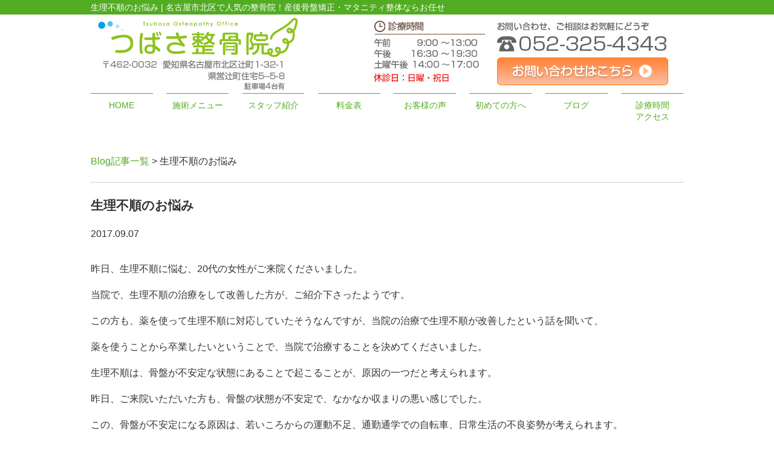

--- FILE ---
content_type: text/html; charset=UTF-8
request_url: https://tsubasa-seikotsu.net/post/post-923
body_size: 7335
content:
<!DOCTYPE html>
<html lang="ja">
<head>

<!-- Google Tag Manager -->
<script>(function(w,d,s,l,i){w[l]=w[l]||[];w[l].push({'gtm.start':
new Date().getTime(),event:'gtm.js'});var f=d.getElementsByTagName(s)[0],
j=d.createElement(s),dl=l!='dataLayer'?'&l='+l:'';j.async=true;j.src=
'https://www.googletagmanager.com/gtm.js?id='+i+dl;f.parentNode.insertBefore(j,f);
})(window,document,'script','dataLayer','GTM-KPJJQCWG');</script>
<!-- End Google Tag Manager -->

<meta name=viewport content="width=device-width, initial-scale=1">
<meta charset="UTF-8">



<link rel="stylesheet" type="text/css" href="https://tsubasa-seikotsu.net/wp-content/themes/new-template/style.css" media="all">
<link rel="stylesheet" type="text/css" href="/res/styles/common.css" media="all">
<link rel="stylesheet" type="text/css" href="/res/styles/responsive.css" media="all">
<link href="//netdna.bootstrapcdn.com/font-awesome/4.0.3/css/font-awesome.min.css" rel="stylesheet">

<script type="text/javascript" src="/res/scripts/jquery-1.10.2.min.js"></script>
<script type="text/javascript" src="/res/scripts/local.js"></script>

<script>
$(function() {
	$('a[href^="tel:"]').on('click', function(){
		gtag('event', 'tel');
	});
});
$(function() {
	$('a[href^="https://line.me/"]').on('click', function(){
		gtag('event', 'line');
	});
});
$(function() {
	$('a[href^="https://lin.ee/"]').on('click', function(){
		gtag('event', 'line');
	});
});
$(function() {
	$('a[href^="https://page.line.me"]').on('click', function(){
		gtag('event', 'line');
	});
});
</script>


		<!-- All in One SEO 4.1.5.3 -->
		<title>生理不順のお悩み | 名古屋市北区で人気のつばさ整骨院</title>
		<meta name="description" content="昨日、生理不順に悩む、20代の女性がご来院くださいました。 当院で、生理不順の治療をして改善した方が、ご紹介下さったようです。 この方も、薬を使って生理不順に対応していたそうなんですが、当院の治療で生理不順が改善したとい […]" />
		<meta name="robots" content="max-image-preview:large" />
		<link rel="canonical" href="https://tsubasa-seikotsu.net/post/post-923" />
		<meta property="og:locale" content="ja_JP" />
		<meta property="og:site_name" content="つばさ整骨院 | 名古屋市北区で人気の整骨院！産後骨盤矯正・マタニティ整体ならお任せ" />
		<meta property="og:type" content="article" />
		<meta property="og:title" content="生理不順のお悩み | 名古屋市北区で人気のつばさ整骨院" />
		<meta property="og:description" content="昨日、生理不順に悩む、20代の女性がご来院くださいました。 当院で、生理不順の治療をして改善した方が、ご紹介下さったようです。 この方も、薬を使って生理不順に対応していたそうなんですが、当院の治療で生理不順が改善したとい […]" />
		<meta property="og:url" content="https://tsubasa-seikotsu.net/post/post-923" />
		<meta property="article:published_time" content="2017-09-07T02:36:59+00:00" />
		<meta property="article:modified_time" content="2017-09-07T02:36:59+00:00" />
		<meta name="twitter:card" content="summary" />
		<meta name="twitter:domain" content="tsubasa-seikotsu.net" />
		<meta name="twitter:title" content="生理不順のお悩み | 名古屋市北区で人気のつばさ整骨院" />
		<meta name="twitter:description" content="昨日、生理不順に悩む、20代の女性がご来院くださいました。 当院で、生理不順の治療をして改善した方が、ご紹介下さったようです。 この方も、薬を使って生理不順に対応していたそうなんですが、当院の治療で生理不順が改善したとい […]" />
		<script type="application/ld+json" class="aioseo-schema">
			{"@context":"https:\/\/schema.org","@graph":[{"@type":"WebSite","@id":"https:\/\/tsubasa-seikotsu.net\/#website","url":"https:\/\/tsubasa-seikotsu.net\/","name":"\u3064\u3070\u3055\u6574\u9aa8\u9662","description":"\u540d\u53e4\u5c4b\u5e02\u5317\u533a\u3067\u4eba\u6c17\u306e\u6574\u9aa8\u9662\uff01\u7523\u5f8c\u9aa8\u76e4\u77ef\u6b63\u30fb\u30de\u30bf\u30cb\u30c6\u30a3\u6574\u4f53\u306a\u3089\u304a\u4efb\u305b","inLanguage":"ja","publisher":{"@id":"https:\/\/tsubasa-seikotsu.net\/#organization"}},{"@type":"Organization","@id":"https:\/\/tsubasa-seikotsu.net\/#organization","name":"\u3064\u3070\u3055\u6574\u9aa8\u9662","url":"https:\/\/tsubasa-seikotsu.net\/"},{"@type":"BreadcrumbList","@id":"https:\/\/tsubasa-seikotsu.net\/post\/post-923#breadcrumblist","itemListElement":[{"@type":"ListItem","@id":"https:\/\/tsubasa-seikotsu.net\/#listItem","position":1,"item":{"@type":"WebPage","@id":"https:\/\/tsubasa-seikotsu.net\/","name":"\u30db\u30fc\u30e0","description":"\u3010\u304a\u5b50\u69d8\u9023\u308cOK\u3011\u540d\u53e4\u5c4b\u3067\u4ea4\u901a\u4e8b\u6545\u30fb\u80a9\u306e\u75db\u307f\u30fb\u8170\u75db\u30fb\u819d\u306e\u75db\u307f\u30fb\u598a\u5a20\u4e2d\u30fb\u7523\u5f8c\u306e\u9aa8\u76e4\u3067\u304a\u56f0\u308a\u306e\u3042\u306a\u305f\u3078\u3002 \u540d\u53e4\u5c4b\u5e02\u5317\u533a\u306e\u3080\u3061\u6253\u3061\u6cbb\u7642\u30fb\u30de\u30bf\u30cb\u30c6\u30a3\u6574\u4f53\u30fb\u7523\u5f8c\u9aa8\u76e4\u77ef\u6b63\u304c\u4eba\u6c17\u306e\u3064\u3070\u3055\u6574\u9aa8\u9662\u3078\u3054\u76f8\u8ac7\u304f\u3060\u3055\u3044\u3002 \u304a\u5b50\u69d8\u9023\u308cOK\u306a\u306e\u3067\u3001\u5b89\u5fc3\u3057\u3066\u65bd\u8853\u3092\u304a\u53d7\u3051\u3066\u9802\u3051\u307e\u3059\u3002","url":"https:\/\/tsubasa-seikotsu.net\/"}}]},{"@type":"Person","@id":"https:\/\/tsubasa-seikotsu.net\/post\/post-author\/tsubasa#author","url":"https:\/\/tsubasa-seikotsu.net\/post\/post-author\/tsubasa","name":"tsubasa","image":{"@type":"ImageObject","@id":"https:\/\/tsubasa-seikotsu.net\/post\/post-923#authorImage","url":"https:\/\/secure.gravatar.com\/avatar\/46ff51ae0b234fe376168d6bd86ec602?s=96&d=mm&r=g","width":96,"height":96,"caption":"tsubasa"}},{"@type":"WebPage","@id":"https:\/\/tsubasa-seikotsu.net\/post\/post-923#webpage","url":"https:\/\/tsubasa-seikotsu.net\/post\/post-923","name":"\u751f\u7406\u4e0d\u9806\u306e\u304a\u60a9\u307f | \u540d\u53e4\u5c4b\u5e02\u5317\u533a\u3067\u4eba\u6c17\u306e\u3064\u3070\u3055\u6574\u9aa8\u9662","description":"\u6628\u65e5\u3001\u751f\u7406\u4e0d\u9806\u306b\u60a9\u3080\u300120\u4ee3\u306e\u5973\u6027\u304c\u3054\u6765\u9662\u304f\u3060\u3055\u3044\u307e\u3057\u305f\u3002 \u5f53\u9662\u3067\u3001\u751f\u7406\u4e0d\u9806\u306e\u6cbb\u7642\u3092\u3057\u3066\u6539\u5584\u3057\u305f\u65b9\u304c\u3001\u3054\u7d39\u4ecb\u4e0b\u3055\u3063\u305f\u3088\u3046\u3067\u3059\u3002 \u3053\u306e\u65b9\u3082\u3001\u85ac\u3092\u4f7f\u3063\u3066\u751f\u7406\u4e0d\u9806\u306b\u5bfe\u5fdc\u3057\u3066\u3044\u305f\u305d\u3046\u306a\u3093\u3067\u3059\u304c\u3001\u5f53\u9662\u306e\u6cbb\u7642\u3067\u751f\u7406\u4e0d\u9806\u304c\u6539\u5584\u3057\u305f\u3068\u3044 [\u2026]","inLanguage":"ja","isPartOf":{"@id":"https:\/\/tsubasa-seikotsu.net\/#website"},"breadcrumb":{"@id":"https:\/\/tsubasa-seikotsu.net\/post\/post-923#breadcrumblist"},"author":"https:\/\/tsubasa-seikotsu.net\/post\/post-author\/tsubasa#author","creator":"https:\/\/tsubasa-seikotsu.net\/post\/post-author\/tsubasa#author","datePublished":"2017-09-07T02:36:59+09:00","dateModified":"2017-09-07T02:36:59+09:00"},{"@type":"Article","@id":"https:\/\/tsubasa-seikotsu.net\/post\/post-923#article","name":"\u751f\u7406\u4e0d\u9806\u306e\u304a\u60a9\u307f | \u540d\u53e4\u5c4b\u5e02\u5317\u533a\u3067\u4eba\u6c17\u306e\u3064\u3070\u3055\u6574\u9aa8\u9662","description":"\u6628\u65e5\u3001\u751f\u7406\u4e0d\u9806\u306b\u60a9\u3080\u300120\u4ee3\u306e\u5973\u6027\u304c\u3054\u6765\u9662\u304f\u3060\u3055\u3044\u307e\u3057\u305f\u3002 \u5f53\u9662\u3067\u3001\u751f\u7406\u4e0d\u9806\u306e\u6cbb\u7642\u3092\u3057\u3066\u6539\u5584\u3057\u305f\u65b9\u304c\u3001\u3054\u7d39\u4ecb\u4e0b\u3055\u3063\u305f\u3088\u3046\u3067\u3059\u3002 \u3053\u306e\u65b9\u3082\u3001\u85ac\u3092\u4f7f\u3063\u3066\u751f\u7406\u4e0d\u9806\u306b\u5bfe\u5fdc\u3057\u3066\u3044\u305f\u305d\u3046\u306a\u3093\u3067\u3059\u304c\u3001\u5f53\u9662\u306e\u6cbb\u7642\u3067\u751f\u7406\u4e0d\u9806\u304c\u6539\u5584\u3057\u305f\u3068\u3044 [\u2026]","inLanguage":"ja","headline":"\u751f\u7406\u4e0d\u9806\u306e\u304a\u60a9\u307f","author":{"@id":"https:\/\/tsubasa-seikotsu.net\/post\/post-author\/tsubasa#author"},"publisher":{"@id":"https:\/\/tsubasa-seikotsu.net\/#organization"},"datePublished":"2017-09-07T02:36:59+09:00","dateModified":"2017-09-07T02:36:59+09:00","articleSection":"\u672a\u5206\u985e, \u751f\u7406\u4e0d\u9806\u306e\u304a\u60a9\u307f","mainEntityOfPage":{"@id":"https:\/\/tsubasa-seikotsu.net\/post\/post-923#webpage"},"isPartOf":{"@id":"https:\/\/tsubasa-seikotsu.net\/post\/post-923#webpage"}}]}
		</script>
		<!-- All in One SEO -->

<link rel='dns-prefetch' href='//s.w.org' />
		<script type="text/javascript">
			window._wpemojiSettings = {"baseUrl":"https:\/\/s.w.org\/images\/core\/emoji\/13.1.0\/72x72\/","ext":".png","svgUrl":"https:\/\/s.w.org\/images\/core\/emoji\/13.1.0\/svg\/","svgExt":".svg","source":{"concatemoji":"https:\/\/tsubasa-seikotsu.net\/wp-includes\/js\/wp-emoji-release.min.js?ver=5.8.12"}};
			!function(e,a,t){var n,r,o,i=a.createElement("canvas"),p=i.getContext&&i.getContext("2d");function s(e,t){var a=String.fromCharCode;p.clearRect(0,0,i.width,i.height),p.fillText(a.apply(this,e),0,0);e=i.toDataURL();return p.clearRect(0,0,i.width,i.height),p.fillText(a.apply(this,t),0,0),e===i.toDataURL()}function c(e){var t=a.createElement("script");t.src=e,t.defer=t.type="text/javascript",a.getElementsByTagName("head")[0].appendChild(t)}for(o=Array("flag","emoji"),t.supports={everything:!0,everythingExceptFlag:!0},r=0;r<o.length;r++)t.supports[o[r]]=function(e){if(!p||!p.fillText)return!1;switch(p.textBaseline="top",p.font="600 32px Arial",e){case"flag":return s([127987,65039,8205,9895,65039],[127987,65039,8203,9895,65039])?!1:!s([55356,56826,55356,56819],[55356,56826,8203,55356,56819])&&!s([55356,57332,56128,56423,56128,56418,56128,56421,56128,56430,56128,56423,56128,56447],[55356,57332,8203,56128,56423,8203,56128,56418,8203,56128,56421,8203,56128,56430,8203,56128,56423,8203,56128,56447]);case"emoji":return!s([10084,65039,8205,55357,56613],[10084,65039,8203,55357,56613])}return!1}(o[r]),t.supports.everything=t.supports.everything&&t.supports[o[r]],"flag"!==o[r]&&(t.supports.everythingExceptFlag=t.supports.everythingExceptFlag&&t.supports[o[r]]);t.supports.everythingExceptFlag=t.supports.everythingExceptFlag&&!t.supports.flag,t.DOMReady=!1,t.readyCallback=function(){t.DOMReady=!0},t.supports.everything||(n=function(){t.readyCallback()},a.addEventListener?(a.addEventListener("DOMContentLoaded",n,!1),e.addEventListener("load",n,!1)):(e.attachEvent("onload",n),a.attachEvent("onreadystatechange",function(){"complete"===a.readyState&&t.readyCallback()})),(n=t.source||{}).concatemoji?c(n.concatemoji):n.wpemoji&&n.twemoji&&(c(n.twemoji),c(n.wpemoji)))}(window,document,window._wpemojiSettings);
		</script>
		<style type="text/css">
img.wp-smiley,
img.emoji {
	display: inline !important;
	border: none !important;
	box-shadow: none !important;
	height: 1em !important;
	width: 1em !important;
	margin: 0 .07em !important;
	vertical-align: -0.1em !important;
	background: none !important;
	padding: 0 !important;
}
</style>
	<link rel='stylesheet' id='sbi_styles-css'  href='https://tsubasa-seikotsu.net/wp-content/plugins/instagram-feed/css/sbi-styles.min.css?ver=6.4.3' type='text/css' media='all' />
<link rel='stylesheet' id='wp-block-library-css'  href='https://tsubasa-seikotsu.net/wp-includes/css/dist/block-library/style.min.css?ver=5.8.12' type='text/css' media='all' />
<link rel='stylesheet' id='wp-pagenavi-css'  href='https://tsubasa-seikotsu.net/wp-content/plugins/wp-pagenavi/pagenavi-css.css?ver=2.70' type='text/css' media='all' />
<link rel="https://api.w.org/" href="https://tsubasa-seikotsu.net/wp-json/" /><link rel="alternate" type="application/json" href="https://tsubasa-seikotsu.net/wp-json/wp/v2/posts/923" /><link rel="EditURI" type="application/rsd+xml" title="RSD" href="https://tsubasa-seikotsu.net/xmlrpc.php?rsd" />
<link rel="wlwmanifest" type="application/wlwmanifest+xml" href="https://tsubasa-seikotsu.net/wp-includes/wlwmanifest.xml" /> 
<meta name="generator" content="WordPress 5.8.12" />
<link rel='shortlink' href='https://tsubasa-seikotsu.net/?p=923' />
<link rel="alternate" type="application/json+oembed" href="https://tsubasa-seikotsu.net/wp-json/oembed/1.0/embed?url=https%3A%2F%2Ftsubasa-seikotsu.net%2Fpost%2Fpost-923" />
<link rel="alternate" type="text/xml+oembed" href="https://tsubasa-seikotsu.net/wp-json/oembed/1.0/embed?url=https%3A%2F%2Ftsubasa-seikotsu.net%2Fpost%2Fpost-923&#038;format=xml" />

</head>
<body>

<!-- Google Tag Manager (noscript) -->
<noscript><iframe src="https://www.googletagmanager.com/ns.html?id=GTM-KPJJQCWG"
height="0" width="0" style="display:none;visibility:hidden"></iframe></noscript>
<!-- End Google Tag Manager (noscript) -->

<div class="sp_btn">
<a class="menu-trigger menu-open">
	<span></span>
	<span></span>
	<span></span>
</a>
</div>

<div id="icon_tel">
	<a class="tel" href="tel:052-325-4343"><img src="/res/images/common/sp_tel.png" alt="TEL" /></a>
	<a class="line" href="https://line.me/R/ti/p/%40ydn1934v" target="_blank"><img src="/res/images/common/sp_line.png" alt="Line" /></a>
</div>

<a name="top" id="top"></a>

<div id="header_description">
	<h1>生理不順のお悩み | 名古屋市北区で人気の整骨院！産後骨盤矯正・マタニティ整体ならお任せ</h1>
</div>

<header>
	
	<div id="site_title_bg">
		<div id="site_title">
			<div class="logo"><a href="https://tsubasa-seikotsu.net"><img src="/res/images/common/header_logo.png" alt="つばさ整骨院" /></a></div>
			<div class="btn"><a href="https://tsubasa-seikotsu.net/contact" class="hover"><img src="/res/images/common/header_btn.png" alt="お問い合わせはこちら" /></a></div>
			<div class="bg"><img src="/res/images/common/header_bg.jpg" /></div>
		</div>
	</div>
	
	<nav id="global_navi">
		<ul class="parent">
			<li><a href="https://tsubasa-seikotsu.net/">HOME</a></li>
			<li><a class="submenu">施術メニュー</a>
				<ul class="child">
					<li><a href="https://tsubasa-seikotsu.net/zutsu">頭痛</a></li>
					<li><a href="https://tsubasa-seikotsu.net/sekichukan">脊柱管狭窄症・しびれ</a></li>
					<li><a href="https://tsubasa-seikotsu.net/sangokotubankyousei">産後骨盤矯正</a></li>
					<li><a href="https://tsubasa-seikotsu.net/mataniteli">マタニティ整体</a></li>
					<li><a href="https://tsubasa-seikotsu.net/osgood">オスグッド病</a></li>
					<li><a href="https://tsubasa-seikotsu.net/huninseitaininkatu">妊活サポート</a></li>
					<li><a href="https://tsubasa-seikotsu.net/trafficaccident">交通事故のケガ</a></li>
					<li><a href="https://tsubasa-seikotsu.net/traffic_ninpu">妊婦さんの交通事故治療</a></li>
					<li><a href="https://tsubasa-seikotsu.net/kotubankyousei">骨盤矯正</a></li>
					<li><a href="https://tsubasa-seikotsu.net/gojukata">四十肩・五十肩</a></li>
					<li><a href="https://tsubasa-seikotsu.net/parsonal">ダイエット・トレーニング</a></li>
					<li><a href="https://tsubasa-seikotsu.net/gaihan">外反母趾</a></li>
					<li><a href="https://tsubasa-seikotsu.net/gaku">顎関節症</a></li>
					<li><a href="https://tsubasa-seikotsu.net/datsumou">脱毛</a></li>
					<li><a href="https://tsubasa-seikotsu.net/hiza">膝の痛み</a></li>
					<li><a href="https://tsubasa-seikotsu.net/youtu">腰痛</a></li>
					<li><a href="https://tsubasa-seikotsu.net/kodomo">子どもの姿勢矯正</a></li>
				</ul>
			</li>
			<li><a href="https://tsubasa-seikotsu.net/staff">スタッフ紹介</a></li>
			<li><a href="https://tsubasa-seikotsu.net/price">料金表</a></li>
			<li><a href="https://www.google.com/search?q=%E3%81%A4%E3%81%B0%E3%81%95%E6%95%B4%E9%AA%A8%E9%99%A2+%E5%90%8D%E5%8F%A4%E5%B1%8B&rlz=1C1QABZ_jaJP877JP877&oq=%E3%81%A4%E3%81%B0%E3%81%95%E6%95%B4%E9%AA%A8%E9%99%A2%E3%80%80%E5%90%8D%E5%8F%A4%E5%B1%8B&aqs=chrome..69i57j0l4j69i61l3.3675j0j7&sourceid=chrome&ie=UTF-8#lkt=LocalPoiReviews&lrd=0x60037142725bbdb7:0x5e24b7a2d1d688ae,1,,,&trex=m_t:lcl_akp,rc_f:,rc_ludocids:6783748848659892398,rc_q:%25E3%2581%25A4%25E3%2581%25B0%25E3%2581%2595%25E6%2595%25B4%25E9%25AA%25A8%25E9%2599%25A2,ru_q:%25E3%2581%25A4%25E3%2581%25B0%25E3%2581%2595%25E6%2595%25B4%25E9%25AA%25A8%25E9%2599%25A2">お客様の声</a></li>
			<li><a href="https://tsubasa-seikotsu.net/first">初めての方へ</a></li>
			<li><a href="https://tsubasa-seikotsu.net/blog">ブログ</a></li>
			<li><a href="#access" class="menu-open">診療時間</br>アクセス</a></li>
		</ul>
	</nav>
	
</header>
<article id="blog">
    
        <rdf:RDF xmlns:rdf="http://www.w3.org/1999/02/22-rdf-syntax-ns#"
			xmlns:dc="http://purl.org/dc/elements/1.1/"
			xmlns:trackback="http://madskills.com/public/xml/rss/module/trackback/">
		<rdf:Description rdf:about="https://tsubasa-seikotsu.net/post/post-923"
    dc:identifier="https://tsubasa-seikotsu.net/post/post-923"
    dc:title="生理不順のお悩み"
    trackback:ping="https://tsubasa-seikotsu.net/post/post-923/trackback" />
</rdf:RDF>        
        <div id="topic_path"><p><a href="https://tsubasa-seikotsu.net/blog">Blog記事一覧</a> > 生理不順のお悩み</p></div>
        
                        
        <section class="entry single_entry">
            
            <div class="entry_header">
                <h2 class="title">生理不順のお悩み</h2>
                <p class="meta">2017.09.07</p>
            </div>
            
            <div class="entry_body">
                <p>昨日、生理不順に悩む、20代の女性がご来院くださいました。</p>
<p>当院で、生理不順の治療をして改善した方が、ご紹介下さったようです。</p>
<p>この方も、薬を使って生理不順に対応していたそうなんですが、当院の治療で生理不順が改善したという話を聞いて、</p>
<p>薬を使うことから卒業したいということで、当院で治療することを決めてくださいました。</p>
<p>生理不順は、骨盤が不安定な状態にあることで起こることが、原因の一つだと考えられます。</p>
<p>昨日、ご来院いただいた方も、骨盤の状態が不安定で、なかなか収まりの悪い感じでした。</p>
<p>この、骨盤が不安定になる原因は、若いころからの運動不足、通勤通学での自転車、日常生活の不良姿勢が考えられます。</p>
<p>骨盤のゆがみに伴い、女性器に伝わる血流、神経の伝達に影響を及ぼし、正常な生理活動が行われなくなってしまいます。</p>
<p>この状態が長期にわたって続くと不妊の原因にもなってしまいます。</p>
<p>この方を、ご紹介下さった方も、このままでは不妊になるのではないかと不安になり、薬に頼らない治療を選択したとおっしゃっていました。</p>
<p>現在、社会問題にもなっている『不妊』あなたは不安はありませんか？</p>
<p>生理痛、生理不順など、現在、お悩みをお持ちの方は、もしかしたら骨盤を整えるだけで変わるかも知れませんよ。</p>
<p>薬だけでは根本的な解決にはなりません。</p>
<p>早めの治療で、明るい未来を迎えましょう！</p>
<p>&nbsp;</p>
            </div><!-- .page_body -->
        
        </section><!-- .entry -->
        
                
        <div id="footer_widget">
                    </div><!-- #page_footer -->
    
</article>

<footer>
	
	<div id="rs-widget-33" class="lp-widget widget">			<div class="textwidget"><a id="access" name="access"></a>
<div class="time"><img src="/res/images/common/time.png" /></div>
<div class="access">
<div class="tel"><i class="fa fa-phone-square" aria-hidden="true"></i> 052-325-4343</div>
<div class="address">〒462-0032 愛知県名古屋市北区辻町1-32-1 県営辻町住宅5-5-8 <a href="/sougo">Link</a></div>
</div>
<div class="map"><iframe src="https://www.google.com/maps/embed?pb=!1m14!1m8!1m3!1d13040.361222480164!2d136.9216401!3d35.2042195!3m2!1i1024!2i768!4f13.1!3m3!1m2!1s0x0%3A0x5e24b7a2d1d688ae!2z44Gk44Gw44GV5pW06aqo6ZmiIHwg55Sj5b6M6aqo55uk55-v5q2jIOWQjeWPpOWxiw!5e0!3m2!1sja!2sjp!4v1549352840724" frameborder="0" style="border:0" allowfullscreen></iframe></div></div>
		</div>	
	<div id="lisence">
		<small>Copyright(c) 2017 <br class="show_sp">つばさ整骨院 All Rights Reserved.</small>　<br class="show_sp"><a href="/privacy">プライバシーポリシー</a>　<a href="/transaction-law">特定商取引法に基づく表記</a>
	</div>
	
</footer>

<!-- Instagram Feed JS -->
<script type="text/javascript">
var sbiajaxurl = "https://tsubasa-seikotsu.net/wp-admin/admin-ajax.php";
</script>
<script type='text/javascript' src='https://tsubasa-seikotsu.net/wp-includes/js/wp-embed.min.js?ver=5.8.12' id='wp-embed-js'></script>
</body>
</html>


--- FILE ---
content_type: text/css
request_url: https://tsubasa-seikotsu.net/res/styles/common.css
body_size: 3856
content:
@charset "utf-8";

/* ==========================================
 
 
【サイト全体のレイアウト】
 
 
========================================== */


body {
	color: #333333;
	font-size: 16px;
	line-height: 1.75;
	font-family: Arial,'ヒラギノ角ゴ Pro W3','Hiragino Kaku Gothic Pro W3','メイリオ',Meiryo,'ＭＳ Ｐゴシック',sans-serif;
	text-align: left;
}

img {
	max-width: 100%;
}

iframe {
	max-width: 100%;
	vertical-align: bottom;
}

a:link { color: #52ac22; text-decoration: none; }
a:visited { color: #52ac22; text-decoration: none; }
a:hover { color: #52ac22; text-decoration: underline; }

#header_description {
	background: #52ac22;
}

#header_description h1 {
	max-width: 980px;
	font-size: 14px;
	font-weight: normal;
	line-height: 1;
	margin: 0 auto;
	padding: 5px 0;
	color: #ffffff;
}

#site_title_bg {
	background: url('/res/images/common/header_edge.jpg') repeat-x;
}

#site_title {
	max-width: 980px;
	margin: 0 auto;
	position: relative;
}

#site_title .logo {
	position: absolute;
	left: 12px;
	top: 5px;
}

#site_title .btn {
	position: absolute;
	right: 25px;
	bottom: 13px;
}

#global_navi {
	margin: 0 0 40px;
}

#global_navi .parent {
	max-width: 980px;
	margin: 0 auto;
	display: flex;
	flex-wrap: wrap;
	justify-content: space-between;
}

#global_navi .parent > li {
	width: 10.5%;
	font-size: 14px;
	text-align: center;
	line-height: 1.4;
	border-top: #52ac22 1px solid;
	color: #52ac22;
	position: relative;
	box-sizing: border-box;
}

#global_navi .parent > li a {
	display: block;
	padding: 10px 0;
}

#global_navi .child {
	min-width: 100%;
	overflow: hidden;
	position: absolute;
	background: #ffffff;
	z-index: 2;
	visibility: hidden;
	opacity: 0;
	transition: .2s ease-in-out;
	transform: translateY(-20px);
}

#global_navi .parent > li:hover .child {
	visibility: visible;
	opacity: 1;
	transform: translateY(0);
}

#global_navi .child li {
	border-top: #52ac22 solid 1px;
	border-left: #52ac22 solid 1px;
	border-right: #52ac22 solid 1px;
}

#global_navi .child li:last-child {
	border-bottom: #52ac22 solid 1px;
}

#global_navi .child li a {
	white-space: nowrap;
	line-height: 1.75;
	padding: 5px 10px;
	display: block;
	text-align: center;
}

#global_navi ul li a:link { color: #52ac22; text-decoration: none; }
#global_navi ul li a:visited { color: #52ac22; text-decoration: none; }
#global_navi ul li a:hover { color: #ffffff; text-decoration: none; background: #52ac22; }

#main_visual_wrapper {
	overflow: hidden;
}

#main_visual {
	width: 980px;
	height: 390px;
	margin: 0 auto 60px;
	position: relative;
}

#main_visual .mv {
	width: 2000px;
	position: absolute;
	top: 0;
	left: -510px;
}

#page, #blog {
	max-width: 980px;
	margin: 0 auto;
}

footer {
	margin: 60px 0 0;
	text-align: center;
}

footer .time {
	padding: 30px 0;
	background: #f5f5f5;
}

footer .access {
	background: url(/res/images/common/footer_bg.jpg) no-repeat;
	background-size: 100% auto;
	background-position: top center;
	padding: 30px 0 0;
}

footer .tel {
	font-size: 200%;
}

footer .address {
	margin: 20px 0 40px;
}

footer .mail {
	display: inline-block;
	width: 400px;
	background: #756c5f;
	color: #ffffff;
	text-align: center;
	padding: 10px 0;
	margin: 0 0 40px;
	border-radius: 3px;
}

footer .mail:hover {
	text-decoration: none;
	background: #a4a4a4;
}

footer iframe {
	width: 100%;
	height: 300px;
}

footer #lisence {
	background: #52ac22;
	color: #ffffff;
	text-align: center;
	padding: 7px 0;
}

footer #lisence small {
	font-style: normal;
	font-size: 14px;
}

footer  #lisence a {
	font-size: 12px;
	color: #ffffff;
}

footer  #lisence a:hover {
	color: #ffffff;
}


/* ==========================================
 
 
【見出し】
 
 
========================================== */

#index h3 {
	font-size: 180%;
	margin: 0 0 30px;
	text-align: center;
}

#page h2 {
	font-size: 150%;
	margin: 0 0 40px;
	padding: 0.8em;
	color: #ffffff;
	background: #52ac22;
}

#page h3 {
	font-size: 125%;
	margin: 60px 0 30px;
	padding: 0.3em 0.5em;
	border-left: #52ac22 solid 4px;
	border-bottom: #52ac22 solid 1px;
}

#page h4 {
	font-size: 120%;
	padding: 0.2em 0.5em;
	margin: 40px 0 20px;
	border-bottom: double 5px #d1d1d1;
}

/* ==========================================
 
 
【トップページ】
 
 
========================================== */


.flex {
	display: flex;
	flex-wrap: wrap;
	margin: 60px auto;
	max-width: 1000px;
}

.between {
	justify-content: space-between;
}

.around {
	justify-content: space-around;
}

.bg_orange {
	max-width: 100%;
	padding: 15px 3%;
	background: #FFF6F2;
	font-size: 120%;
}

#index section:nth-child(odd) {
	background: #f5f5f5;
	padding: 30px 0;
	margin: 30px 0;
}

#index section .inner {
	max-width: 1000px;
	margin: 0 auto;
}

.whatsnew {
	max-width: 1000px;
	margin: 0 auto 60px;
}

.whatsnew .oshirase {
	padding: 0 0 10px;
	margin: 0 0 10px;
	border-bottom: 2px dotted #cccccc;
}

.whatsnew .oshirase .date {
	padding-right: 10px;
}

.aisatsu {
	display: flex;
	justify-content: space-between;
	max-width: 1000px;
	margin: 0 auto;
}

.aisatsu div {
	width: 49%;
}

.menulist {
	display: flex;
	flex-wrap: wrap;
	justify-content: space-around;
	max-width: 980px;
	margin: 0 auto 40px;
	padding: 30px 0 0;
	background: url('/res/images/common/top/bg01.png') repeat;
}

.menulist div {
	width: 28%;
	text-align: center;
	margin: 0 0 30px;
}

.menulist div img {
	width: 100%;
}

.menulist span {
	display: block;
	margin: 5px 0;
}



.menulist02 {
	display: flex;
	flex-wrap: wrap;
	justify-content: space-around;
	max-width: 980px;
	margin: 0 auto 40px;
	padding: 30px 0 0;
}

.menulist02 div {
	width: 28%;
	text-align: center;
	margin: 0 0 30px;
}

.menulist02 div img {
	width: 100%;
}

.menulist02 span {
	display: block;
	margin: 5px 0;
}


.banner {
	display: flex;
	flex-wrap: wrap;
	justify-content: space-around;
	max-width: 1280px;
	margin: 0 auto;
}

.banner div {
	margin: 0 0 20px;
}

.contact {
	text-align: center;
	margin: 60px auto;
}


/* ==========================================
 
 
【インナーページ】
 
 
========================================== */

.red {
	color: #ff0000;
}

article p {
	margin: 15px 0;
}

article .widget {
	margin: 0 0 40px;
}

.catch {
	font-size: 110%;
	font-weight: bold;
}

.checkbox {
	background: #faf9f7;
	padding: 20px 20px;
	margin: 0 0 30px;
}

.checkbox ul {
	list-style: none;
}
	
.checkbox ul li {
	font-weight: normal;
	background: url("/res/images/inner/checkbox.png") no-repeat 0 0;
	margin: 15px 0 15px 0;
	padding: 0 0 15px 40px;
	border-bottom: dashed 1px #a48b78;
}

.general_list {
	width: 100%;
}

.general_list tr th {
	border: solid 1px #cccccc;
	padding: 5px 0 5px 0;
	background: #eeeeee;
	text-align: center;  
}

.general_list tr td {
	border: solid 1px #cccccc;
	padding: 10px 15px 10px 20px;
	text-align: left;
}

.price_list {
	width: 100%;
	margin: 0 auto 40px;
}

.price_list tr th {
	width: 25%;
	border: solid 1px #cccccc;
	padding: 10px 20px;
	background: #eeeeee;
	text-align: center;
}

.price_list tr td {
	border: solid 1px #cccccc;
	padding: 10px 20px;
}

.price {
	width: 100%;
	margin-bottom: 50px !important;
	border-collapse: collapse;
	margin: 0 auto;
	padding: 0 10%;
}

.price:after { display:block; clear:both; height:0; visibility:hidden; content:".";}

.price th {
	width: 40% !important;
	padding: 15px 0;
	background: #fcf5ed;
	font-weight: normal;
	text-align: center;
	font-size: 16px;
	border: 1px solid #ccc;
}

.price .ttl {
	background: #f5d8b8;
}

.price td {
	width: 30% !important;
	padding: 15px 0;
	text-align: center;
	font-size: 16px;
	border: 1px solid #ccc;
}

.voiceBox{
	background-color: #F6F5F3;
	border: 1px solid #ed66b9;
	padding: 20px 30px;
	margin-bottom: 18px;
}

.voiceL{
	width: 220px;
	margin: 0 0 15px 15px;
	float: right;
	text-align: center
}

.voiceh5{
	color: #ed66b9;
	font-weight: bold;
	font-size: 110%;
	line-height: 1.4;
	margin-bottom: 10px;
}

.voiceBox p{
	margin-bottom: 15px;
}

.voice {
	text-align:left;
	border-bottom: 2px dotted #cccccc;
	padding: 10px 0;
}

.voice .image {
	float: right;
	width: 200px;
	margin: 0 0 20px 0;
}

.voice .image img {

}

.voice .txt {
	padding-bottom: 10px;
}

.voice .name {
	color: #ff6100;
	font-weight: bold;
}

.greet {
	background: url('/res/images/common/top/bg01.png') repeat;
	padding: 20px 15px;
	margin: 0 auto 40px;
	text-align: left;
}

.greet:after {
	content: "";
	display: block;
	clear: both;
}

.riyuu_bg {
	background:url(/res/images/common/riyuu/bg.jpg) repeat;
	padding: 20px 10px 40px;
	margin: 40px 0;
}

.q {
	color: #1270b6;
	font-weight: bold;
	background: url("/res/images/inner/icon_q.png") no-repeat 0 0;
	padding: 20px 0 5px 40px;
	margin: 30px 0 15px;
}

.a {
	background: url("/res/images/inner/icon_a.png") no-repeat 0 0;
	padding: 20px 0 15px 40px;
	margin: 15px 0;
	border-bottom: dotted 3px #eeeeee;
}

ol.privacy_02 {
	width: 80%;
	padding: 15px 20px 0;
	margin: 0 auto;
}

ol.privacy_02 li {
	margin: 20px 0 0;
	padding: 0 0 20px;
	border-bottom: 1px solid #eeeeee;
}


/* お問い合わせページ */

.yoyaku_Box {
	position: relative;
	width: 100%;
	margin-top: 8px;
}

.yoyakuLeft {
	width: 48%;
	float: left;
	background: #fef1e9;
	border: solid #ff873f 4px;
	border-radius: 3px;
	margin-right: 16px;
}

.yoyakuRight {
	width: 48%;
 	float: right;
	background: #fde3ec;
	border: solid #f48fb1 4px;
	border-radius: 3px;
}

.yoyakuLine {
	width: 48%;
	float: right;
	background: #fff;
	border: solid #00b400 4px;
	border-radius: 3px;
}

.square_btn {
	display: inline-block;
	padding: 0.75em 1em;
	border-radius: 3px;
	width: 100%;
	max-width: 380px;
	background: #f06d1f;
	border-radius: 2.9rem;
	color: #fff;
	text-align: center;
	margin-left: auto;
	margin-right: auto;
	text-decoration: none;
	margin-top: 1em;
	font-size: 24px;
}

.square_btnTel {
	display: inline-block;
	padding: 0.5em 1em;
	border-radius: 3px;
	width: 100%;
	max-width: 350px;
	display: block;
	background: #ff873f;
	border-radius: 1.9rem;
	color: #ffffff;
	text-align: center;
	margin-left: auto;
	margin-right: auto;
	text-decoration: none;
	margin-top: 0;
	margin: 0 auto 16px;
	font-size: 24px;
}

.square_btnLine {
	display: inline-block;
	padding: 0.5em 1em;
	border-radius: 3px;
	width: 100%;
	max-width: 350px;
	display: block;
	color:#fff;
	text-align: center;
	background: #00bc01;
	border-radius: 1.9rem;
	margin-left: auto;
	margin-right: auto;
	text-decoration: none;
	margin-top: 0;
	margin: 0 auto 16px;
	font-size: 24px;
}

.box2 {
	display: flex;
}

.box2_in {
	text-align: center;
	width: 50%;
	padding: 2%;
}

.gray_bk {
	background: #f3eeeb;
	padding: 30px 0;
	margin: 30px 0;
}

.gray_bk .txt01 {
	text-align: center;
	font-size: 32px;
	font-weight: bold;
	margin: 0 0 15px;
}

.gray_bk .txt02 {
	text-align: center;
	margin: 0 0 15px;
}

.gray_bk .tel {
	text-align: center;
	margin: 0 0 30px;
}

.gray_bk .txt01 .num {
	color: #ffa500;
	font-size: 42px;
}

.gray_bk .buttons {
	display: flex;
	justify-content: space-around;
}

.large {
	font-size: 32px;
	font-weight: bold;
	margin: 0 0 15px;
	text-align: center;
}

.large .num {
	font-size: 42px;
}

.onayami_datsumou {
	background: #fff6e2;
	padding: 30px;
	margin: 0 0 30px;
}

.onayami_datsumou li {
	padding: 0 0 15px 40px;
	margin: 15px 0;
	background: url("/res/images/inner/checkbox.png") no-repeat;
	border-bottom: dashed #5d4125 1px;
	font-weight: bold;
}

.riyuu_datsumou .item {
	display: flex;
	justify-content: space-between;
	flex-direction: row-reverse;
	align-items: center;
	padding: 30px 0;
	border-top: dashed #5d4125 1px;
}

.riyuu_datsumou .item:last-child {
	border-bottom: dashed #5d4125 1px;
}

.riyuu_datsumou .txt {
	width: 60%;
	text-align: center;
	font-size: 28px;
	font-weight: bold;
	color: #2d2009;
	line-height: 1.3;
}

.flex_datsumou {
	display: flex;
	justify-content: space-between;
	flex-wrap: wrap;
	margin: 30px 0;
}

.flex_datsumou .item {
	margin: 0 0 30px;
}

.link_ninpu {
	text-align: center;
}

.link_ninpu a {
	display: inline-block;
	background: #ff4b5d;
	padding: 10px 20px;
	color: #ffffff;
	font-size: 120%;
	font-weight: bold;
	margin: 0 0 30px;
}

.tsuishin {
	margin: 30px 0;
	padding: 30px;
	background: #f5ead8;
}

.tsuishin .ti {
	text-align: center;
	margin: 0 0 30px;
}

.tsuishin .txt {
	background: linear-gradient(#ccc 1px, transparent 1px);
	background-size: auto 2.5em;
	line-height: 2.5em;
}

.tsuishin .txt p {
	margin: 0;
}

.inner_voice {
	padding: 15px;
	margin: 0 0 30px;
	border: #52ac22 5px solid;
}

.inner_voice .ti {
	border-bottom: 2px solid #52ac22;
	margin: 0 0 15px;
	font-weight: bold;
}

.inner_voice .entry_body:after {
	content: "";
	display: block;
	clear: both;
}

.inner_voice .entry_body .image {
	width: 30%;
	float: right;
	margin: 0 0 15px 15px;
}

.inner_voice .entry_body p {
	margin: 15px 0 !important;
}

.voice02 .item {
	display: flex;
	justify-content: space-between;
	margin: 0 0 30px;
	padding: 0 0 30px;
	border-bottom: 1px solid #cccccc;
}

.voice02 .item:last-child {
	border-bottom: none;
}

.voice02 .item .cont {
	width: 650px;
}

.voice02 .item .cont .n {
	display: inline-block;
	background: #409015;
	padding: 2px 2em;
	font-weight: bold;
	color: #ffffff;
	border-radius: 50px;
	margin: 0 0 15px;
}

.main_image_box {
	width: 100%;
	position: relative;
	margin: 0 0 60px;
}

.main_image_box .bg {
	width: 100%;
	height: 400px;
	background: url(/res/images/inner/mainimg_bg.jpg) no-repeat;
	top: 0;
	left: 0;
}

.main_image_box .main_title {
	width: 410px;
	height: auto;
	background: #579d5f;
	position: absolute;
	top: 110px;
	left: 80px;
	margin: 0;
	padding: 13px auto;
	font-size: 250%;
	font-weight: bold;
	color: #fdd601;
	text-align: center;
}

.anshin_inner_title {
	text-align: center;
	margin: 0 0 30px;
}

.anshin_inner {
	margin: 0 0 60px;
	display: flex;
	justify-content: space-around;
}

.yokatta {
	text-align: center;
	margin: 0 0 30px;
	font-size: 30px;
	font-weight: bold;
}

.sango_list {
	max-width: 620px;
	margin: 0 auto;
}

/* ==========================================


【メールフォーム】


========================================== */


.req {
	color: #ff0000;
}

table.contact {
	width: 100%;
	margin: 0 auto;
	border-collapse: collapse;
	border-spacing: 0;
}

table.contact th {
	width: 25%;
	background: #F6FBF4;
	border: solid 1px #cccccc;
	padding: 15px;
	text-align: left;
}

table.contact td {
	border: solid 1px #cccccc;
	padding: 15px;
	text-align: left;
}

table.contact .submit {
	text-align: center;
}

.text_err_come {
	color: #ff0000;
}

.privacy {
	height: 150px;
	overflow: scroll;
	padding: 10px;
	border: solid 1px #cccccc;
}


/* ==========================================


【ブログ】


========================================== */


#topic_path {
	margin: 30px 0 0 0;
	padding: 0 0 5px 0;
	border-bottom: solid 1px #cccccc;
}

#archive_list {
	border-bottom: solid 1px #cccccc;
	padding: 0 0 30px 0;
}

#archive_list ul {
	list-style: disc;
}

#archive_list ul li {
	margin: 0 0 0 20px;
}

#blog .entry_header {
	margin: 20px 0 30px 0;
}

#blog .title {
	font-size: 130% !important;
	margin: 5px 0 0 0 !important;
	border: none !important;
}

#blog .entry_body {
	padding: 0 0 20px 0;
	margin: 0 0 10px 0;
	border-bottom: solid 1px #cccccc;
}

#page_nav {
	margin: 30px 0 30px;
	text-align: center;
}


.box3 {
    padding: 0.5em 1em;
    margin: 2em 0;
    color: #2c2c2f;
    background: #fff5ee;/*背景色*/
}
.box3 p {
    margin: 0; 
    padding: 0;
}

.under {
  border-bottom: solid 3px #ffff00;
}



--- FILE ---
content_type: text/css
request_url: https://tsubasa-seikotsu.net/res/styles/responsive.css
body_size: 2043
content:
@charset "utf-8";

@media screen and (min-width: 769px) {


#icon_tel {
	display: none;
}

.show_sp {
	display: none;
}

}

@media screen and (max-width: 768px) {

.sp_btn {
	position: fixed;
	top: 15px;
	right: 48px;
	z-index: 9999;
}

.sp_btn:after {
	content: "MENU";
	display: block;
	text-align: center;
	font-size: 12px;
	position: absolute;
	bottom: -55px;
	text-decoration: none;
	color: #52ac22;
}

.menu-trigger,
.menu-trigger span {
	display: inline-block;
	transition: all .4s;
	box-sizing: border-box;
}

.menu-trigger {
	position: absolute;
	width: 38px;
	height: 33px;
}

.menu-trigger span {
	position: absolute;
	left: 0;
	width: 100%;
	height: 4px;
	background-color: #52ac22;
	border-radius: 4px;
}

.menu-trigger span:nth-of-type(1) {
	top: 0;
}

.menu-trigger span:nth-of-type(2) {
	top: 15px;
}

.menu-trigger span:nth-of-type(3) {
	bottom: 0;
}

.menu-trigger.active {
	-webkit-transform: rotate(360deg);
	transform: rotate(360deg);
}

.menu-trigger.active span:nth-of-type(1) {
	-webkit-transform: translateY(15px) rotate(-45deg);
	transform: translateY(15px) rotate(-45deg);
}
.menu-trigger.active span:nth-of-type(2) {
	-webkit-transform: translateY(0) rotate(45deg);
	transform: translateY(0) rotate(45deg);
}
.menu-trigger.active span:nth-of-type(3) {
	opacity: 0;
}




#icon_tel {
	display: flex;
	position: fixed;
	bottom: 0px;
	left: 0px;
	z-index: 3;
}

#icon_tel a {
	display: block;
}


/* ==========================================
 
 
【レスポンシブ】
 
 
========================================== */

img {
	max-width: 100%;
	height: auto !important;
}

iframe {
	max-width: 100%;
}

.show_pc {
	display: none;
}

#header_description {
	display: none;
}

#site_title {
	width: 100%;
	height: auto !important;
}

#site_title .contact {
	display: none;
}

#site_title .txt {
	width: 20%;
}

#site_title .logo {
	width: 70%;
	position: static !important;
	padding: 15px 10px;
	text-align: left;
	box-sizing: border-box;
}

#site_title .btn {
	display: none;
}

#site_title .bg {
	display: none;
}

#global_navi {
	display: none;
	width: 100%;
	height: 100%;
	position: fixed;
	top: 0;
	left: 0;
	z-index: 9998;
	background-color: rgba(255,255,255,0.95);
	overflow: scroll;
	-webkit-overflow-scrolling: touch;
	overflow-scrolling: touch;
	padding: 40px 0;
	margin: 0;
}

#global_navi .parent {
	margin: 0 auto 80px;
	display: block;
}

#global_navi .parent li {
	width: auto;
	border-top: #52ac22 1px solid;
	font-size: 100%;
	text-align: center;
}

#global_navi .parent li:last-child {
	border-bottom: #52ac22 1px solid;
}

#global_navi .parent > li a {
	padding: 20px 0;
}

#global_navi .submenu {
	display: none !important;
}

#global_navi a:hover {
	text-decoration: none;
}

#global_navi .child {
	position: static;
	opacity: 1;
	transform: translateY(0);
	visibility: visible;
	background: none;
}

#global_navi .child li {
	border-top: #52ac22 solid 1px;
	border-left: none;
	border-right: none;
}

#global_navi .child li:first-child {
	border-top: none;
}

#global_navi .child li:last-child {
	border-bottom: none;
}

#main_visual {
	width: 100%;
	height: auto;
	margin: 0 0 20px;
}

article {
	padding: 0 2%;
	word-break: break-all;
}

#index h3 {
	font-size: 120% !important;
	margin: 0 0 20px;
}

#page h2 {
	font-size: 120% !important;
	margin: 0 0 40px;
}

#page h3 {
	font-size: 110% !important;
}

#page h4 {
	font-size: 110% !important;
}

.bg_gray {
	padding: 20px 0;
}

.wholikethis div {
	width: 50%;
	font-size: 80%;
}

.menulist div {
	width: 50%;
	margin: 0 0 20px;
}

.menulist02 div {
	width: 50%;
	margin: 0 0 20px;
}

.aisatsu {
	display: block;
}

.aisatsu .image {
	width: 80%;
	margin: 0 auto;
}

.aisatsu .text {
	width: 96%;
	margin: 0 auto;
}

.riyuu .block {
	width: 50%;
	margin: 0 0 20px;
	text-align: left;
	font-size: 80%;
	padding: 0 1%;
	box-sizing: border-box;
}

.riyuu div br {
	display: none;
}

.aisatsu div {
	width: 100%;
}

.banner a {
	width: 46%;
	margin: 0 1% 20px;
}

footer {
	margin: 40px 0 80px;
}

footer .access {
	background-size: cover;
}

footer .address {
	font-size: 80%;
}

footer .mail {
	width: 70%;
}

.link_ninpu a {
	padding: 10px 0;
	font-size: 100%;
}

.voice02 .item {
	display: block;
	margin: 0 0 15px;
	padding: 0 0 15px;
	text-align: center;
}

.voice02 .item .cont {
	width: auto;
}

.voice02 .item .cont .t {
	text-align: left;
}

.voice02 .item .image {
	margin: 0 0 15px;
}

.contact, .contact tbody, .contact thead, .contact tfoot, .contact tr, .contact th, .contact td {
	display: block;
	box-sizing: border-box;
	width: 100% !important;
}

.contact th {
	padding: 15px 15px !important;
}

.contact td {
	padding: 30px 15px !important;
}

.contact input {
	max-width: 100%;
	font-size: 100%;
	padding: 10px;
	box-sizing: border-box;
}

.contact textarea {
	max-width: 100%;
	font-size: 100%;
	padding: 10px;
	box-sizing: border-box;
}

.contact select {
	font-size: 100%;
	padding: 10px;
	box-sizing: border-box;
}

.input-name {
	width: 100% !important;
}

.fl, .fr {
	float: none;
	width: 80%;
	margin: 0 auto 10px;
	text-align: center;
}

.voiceL{
	float: none;
	width: 80%;
	margin: 0 auto 10px;
	text-align: center;
}

.voice .image {
	float: none;
	width: 80%;
	margin: 0 auto 10px;
	text-align: center;
}

.price_list tr th {
	padding: 10px;
}

.price_list tr td {
	padding: 10px;
}

.gray_bk {
	padding: 15px;
}

.gray_bk .txt01 {
	font-size: 22px;
}

.gray_bk .txt01 .num {
	font-size: 30px;
}

.gray_bk .buttons {
	display: block;
}

.gray_bk .buttons .btn {
	text-align: center;
	margin: 0 0 30px;
}

.large {
	font-size: 22px;
}

.large .num {
	font-size: 30px;
}

.onayami_datsumou {
	background: #fff6e2;
	padding: 15px;
	margin: 0 0 30px;
}

.riyuu_datsumou .item {
	display: block;
	padding: 15px 0;
}

.riyuu_datsumou .image {
	text-align: center;
	margin: 0 0 10px;
}

.riyuu_datsumou .txt {
	width: auto;
	font-size: 18px;
	line-height: 1.5;
}

.flex_datsumou {
	display: block;
	margin: 30px 0;
}

.flex_datsumou .item {
	margin: 0 0 15px;
	text-align: center;
}

.tsuishin {
	padding: 15px;
}

.inner_voice .entry_body .image {
	width: 60%;
	float: none;
	margin: 0 auto 15px;
	text-align: center;
}

.main_image_box {
	max-width: 100%;
	position: relative;
	margin: 0 0 30px;
}

.main_image_box .bg {
	width: 100%;
}

.main_image_box .main_title {
	max-width: 80%;
	height: auto;
	background: #579d5f;
	position: absolute;
	top: 14%;
	left: 10%;
	margin: 0;
	padding: 13px auto;
	font-size: 170%;
	font-weight: bold;
	color: #fdd601;
}

.anshin_inner_title {
	text-align: center;
	margin: 0 0 15px;
}

.anshin_inner {
	margin: 0 0 30px;
	display: flex;
	justify-content: space-between;
	flex-wrap: wrap;
}

.anshin_inner .item {
	width: 49%;
}

.yokatta {
	text-align: center;
	margin: 0 0 15px;
	font-size: 20px;
	font-weight: bold;
}

}

/* お問い合わせページ */

@media (max-width: 763px) {
    .yoyakuLeft {
        width: 92% !important;
        float: none !important;
        margin-right: auto !important;
        margin-left: auto !important;
        margin-bottom: 1em !important;
    }
}

@media (max-width: 763px) {
    .yoyakuLine {
        width: 92% !important;
        float: none !important;
        border-radius: 3px !important;
        margin-right: auto !important;
        margin-left: auto !important;
        margin-bottom: 1em !important;
    }
}


@media (max-width: 763px) {
 .square_btnTel {
        max-width: 286px !important;
     }
 }

@media (max-width: 320px){
    .square_btnTel {
        max-width: 230px !important;
    }
}

@media (max-width: 763px) {
    .square_btnLine {
        max-width: 286px !important;
    }

}

@media (max-width: 320px) {
    .square_btnLine {
        max-width: 230px !important;
    }

}

@media (max-width: 763px) {
    .square_btn {
        font-size: 17px !important;
        font-weight: bold !important;
    }
    .square_btn {
        width: 96% !important;
        padding: 0.75em 0.5em !important;
    }
}

@media (max-width: 320px){
.square_btn {
        font-size: 17px !important;
        line-height: 1em !important;
    }
}